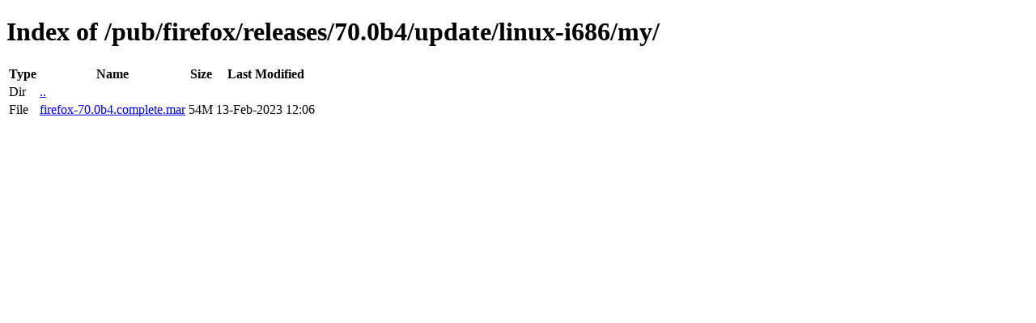

--- FILE ---
content_type: text/html; charset=utf-8
request_url: https://ftp.mozilla.org/pub/firefox/releases/70.0b4/update/linux-i686/my/
body_size: 0
content:
<!DOCTYPE html>
<html>
        <head>
                <meta charset="UTF-8">
                <title>Directory Listing: /pub/firefox/releases/70.0b4/update/linux-i686/my/</title>
        </head>
        <body>
                <h1>Index of /pub/firefox/releases/70.0b4/update/linux-i686/my/</h1>
                <table>
                        <tr>
                                <th>Type</th>
                                <th>Name</th>
                                <th>Size</th>
                                <th>Last Modified</th>
                        </tr>
                        
                        <tr>
                                <td>Dir</td>
                                <td><a href="/pub/firefox/releases/70.0b4/update/linux-i686/">..</a></td>
                                <td></td>
                                <td></td>
                        </tr>
                        
                        
                        
                        
                        <tr>
                                <td>File</td>
                                <td><a href="/pub/firefox/releases/70.0b4/update/linux-i686/my/firefox-70.0b4.complete.mar">firefox-70.0b4.complete.mar</a></td>
                                <td>54M</td>
                                <td>13-Feb-2023 12:06</td>
                        </tr>
                        
                        
                </table>
        </body>
</html>